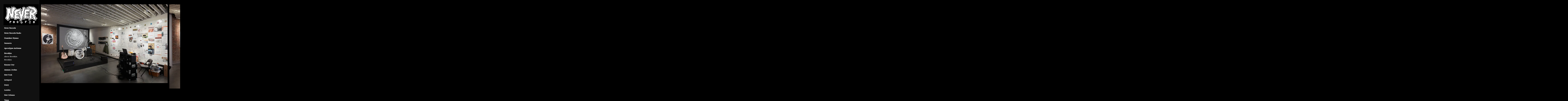

--- FILE ---
content_type: text/html; charset=utf-8
request_url: https://neverrecords.samexhibit.com/brooklyn
body_size: 7031
content:
<!-- SITE POWERED BY http://samx.it/ -->
<!-- –----------------------------------------------dP       oo dP       oo   dP -->
<!-- –----------------------------------------------88          88            88 -->
<!-- .d8888b. .d8888b. 88d8b.d8b. .d8888b. dP.  .dP 88d888b. dP 88d888b. dP d8888P -->
<!-- Y8ooooo. 88'  `88 88'`88'`88 88ooood8  `8bd8'  88'  `88 88 88'  `88 88   88 -->
<!-- ––––––88 88.  .88 88  88  88 88.  ...  .d88b.  88    88 88 88.  .88 88   88 -->
<!-- `88888P' `88888P8 dP  dP  dP `88888P' dP'  `dP dP    dP dP 88Y8888' dP   dP -->
<!-- ––––––––––––––––––––––––––––––––––––––––––––––––––––––––––––––––––––––––––––– -->
<!--  -->
<!-- @samexhibit -->
<!DOCTYPE html>
<html class=''>
<head profile='http://www.w3.org/2005/10/profile'>
<title>Never Records</title>
<meta content='Never Records' property='og:title'>
<meta content='website' property='og:type'>
<meta content='https://neverrecords.samexhibit.com/brooklyn' property='og:url'>
<meta content='Never Records' property='og:site_name'>
<meta content='Never Records is Ted Riederer&#39;s love letter to the record store. In the ruins of the one of the great retail giants of the end of the last century, a casualty of modernity and the Great Recession, we will reclaim the spirit of music and commune amongst the wreckage.' property='og:description'>
<meta content='Never Records is Ted Riederer&#39;s love letter to the record store. In the ruins of the one of the great retail giants of the end of the last century, a casualty of modernity and the Great Recession, we will reclaim the spirit of music and commune amongst the wreckage.' name='description'>

<meta content='summary' name='twitter:card'>
<meta content='@samexhibit' name='twitter:site'>
<meta content='https://neverrecords.samexhibit.com/brooklyn' name='twitter:url'>
<meta content='Never Records' name='twitter:title'>
<meta content='Never Records is Ted Riederer&#39;s love letter to the record store. In the ruins of the one of the great retail giants of the end of the last century, a casualty of modernity and the Great Recession, we will reclaim the spirit of music and commune amongst the wreckage.' name='twitter:description'>

<link rel="stylesheet" href="/assets/publicView-90e6acd6ef6917753e27284bde7451d21e4b395f18eeb93676fa223ab34d8ef2.css" />
<script src="/assets/publicView-8d65a63afd8923da17c34bd223dbccb81e4d23b2694a897033417fc08a174ece.js"></script>
<meta content='https://img.samx.it/2020/7/large_2bb47027-c209-4fe3-95d8-5764333b94ff.jpeg' property='og:image'>
<meta content='https://img.samx.it/2020/7/large_2bb47027-c209-4fe3-95d8-5764333b94ff.jpeg' name='twitter:image'>
<meta content='https://img.samx.it/2020/7/large_c74242e4-edcb-4d78-9099-7d53aac75e39.jpeg' property='og:image'>
<meta content='https://img.samx.it/2020/7/large_c74242e4-edcb-4d78-9099-7d53aac75e39.jpeg' name='twitter:image'>
<meta content='https://img.samx.it/2020/7/large_7685c496-02bd-44aa-bfb3-c1551fab6272.jpeg' property='og:image'>
<meta content='https://img.samx.it/2020/7/large_7685c496-02bd-44aa-bfb3-c1551fab6272.jpeg' name='twitter:image'>
<meta content='https://img.samx.it/2020/7/large_4574966a-4f63-4530-8b13-7e1cf1e19538.jpeg' property='og:image'>
<meta content='https://img.samx.it/2020/7/large_4574966a-4f63-4530-8b13-7e1cf1e19538.jpeg' name='twitter:image'>
<meta content='https://img.samx.it/2020/7/large_72e85405-e2b6-4350-91b0-499d99bd34ab.jpeg' property='og:image'>
<meta content='https://img.samx.it/2020/7/large_72e85405-e2b6-4350-91b0-499d99bd34ab.jpeg' name='twitter:image'>
<meta content='https://img.samx.it/2020/7/large_8a045db3-6886-4f37-90af-8b652c3ceb47.jpeg' property='og:image'>
<meta content='https://img.samx.it/2020/7/large_8a045db3-6886-4f37-90af-8b652c3ceb47.jpeg' name='twitter:image'>
<meta content='https://img.samx.it/2020/7/large_0cf0cc2b-4dc5-409f-a4a4-f224911eb652.jpeg' property='og:image'>
<meta content='https://img.samx.it/2020/7/large_0cf0cc2b-4dc5-409f-a4a4-f224911eb652.jpeg' name='twitter:image'>
<meta content='https://img.samx.it/2020/7/large_b074a760-695d-46ec-adfe-3306017dcb8a.jpeg' property='og:image'>
<meta content='https://img.samx.it/2020/7/large_b074a760-695d-46ec-adfe-3306017dcb8a.jpeg' name='twitter:image'>
<meta content='https://img.samx.it/2020/7/large_07e7a79a-6df1-4d12-8fca-fb89c7241a50.jpeg' property='og:image'>
<meta content='https://img.samx.it/2020/7/large_07e7a79a-6df1-4d12-8fca-fb89c7241a50.jpeg' name='twitter:image'>
<meta content='https://img.samx.it/2020/7/large_15094d62-11c6-42fa-8b32-ef7e05870f1f.jpeg' property='og:image'>
<meta content='https://img.samx.it/2020/7/large_15094d62-11c6-42fa-8b32-ef7e05870f1f.jpeg' name='twitter:image'>

<script>
  var _gaq = _gaq || [];
  _gaq.push(['_setAccount', 'UA-100642-24']);
  _gaq.push(['_trackPageview']);
  
  (function() {
    var ga = document.createElement('script'); ga.type = 'text/javascript'; ga.async = true;
    ga.src = ('https:' == document.location.protocol ? 'https://ssl' : 'http://www') + '.google-analytics.com/ga.js';
    var s = document.getElementsByTagName('script')[0]; s.parentNode.insertBefore(ga, s);
  })();
</script>

<script>
  var SE = SE || {};
  SE.HOST = "http://neverrecords.samexhibit.com"
  SE.mobileViewEnabled = true
</script>
<style type='text/css'>
<!--
.blog_post #contents {
    margin-left: 15px;
}

.edit_blog_post a {
    color: #000 !important;
}

/*dark theme -- a dark fixed left menu theme*/
      
      body, html {
        background-color: #000;
        color: #F8F8F8;
        font-family: 'ITCBookmanLightRegular';
        -webkit-font-smoothing: subpixel-antialiased;
      }

      a,a:link,a:visited {
        color: #FFF;
        text-decoration: none;
        text-shadow: 0px 1px 1px black;
      }

      a:active {
      }
      a:hover {
        color: #9c3535;
      }
      .section_name {
        color: #FFFFFF;
      }
      .non_content_wrap {
        position: fixed;
        height: 100%;
        width: 250px;
        background-color: transparent;
        background-color: #111;
        padding: 30px 0px 0px 30px;
z-index:999;
      }

      #content_wrap {
        margin-left: 290px;
        float:left;
        margin-top: 30px;
      }

      #nav li{
        display: block;
        padding-bottom: 9px;
        font-size: 12px;
        text-shadow: 0px 1px 0px #000;
      }

      p.caption {
        font-size: 11px;
        max-width: 400px;
        color: #b9b9b9;
        font-size: 10px;
        font-family: 'UniversLight';
      }

      .site_logo {
        margin-bottom: 10px;
        max-width: 250px;
        max-height: 150px;
        font-family: helvetica;
        text-transform: uppercase;
      }

      .galleria-images {
        background-color:#000;
      }

      #nav {
        margin: 0px;
        padding: 0px;
      }

      #nav > ul {
        padding: 0px;
      }

      #nav .section_name {
        font-weight: bold;
      }

      #nav .section li {
        margin-left: 0px;
      }
      
      #nav li.section_name {
        margin: 0px;
      }
      
      .site_logo p {
        font-size: 22px;
        padding: 0px;
        margin: 0px;
      }
       .site_logo p a {
         color: #000 !important;
         text-decoration: none;
       }
.site_logo img {
margin-left: -5px;
}

#content_wrap.page {
margin-left: 280px;
max-width: 650px;
min-height: 600px;
color: #DDD;
} 

#static_page_body p {
 background-color: transparent !important;
}

html {
}

#static_page_header {
  margin-top: 0px;
}

#static_page_body {
  min-width: 600px;
}

#contents {
}

.section_contents {
  margin: 0px;
  padding: 0px;
}

#slidehow_nav_wrap > div {
    color: #9f9f9f;
    text-decoration: none !important;
}

#caption_hold {
    color: #9f9f9f;
}



-->
</style>
<script type='text/javascript'>
$(document).ready(run);

var _html,
    _window,
    _nonC,
    _cont;
function run() {
   // $(window).resize(centerContent);
    _html = $('html');
    _window = $(window);
    _nonC = $('.non_content_wrap');
    _cont = $('#content_wrap');
//runCenter();
}

function runCenter() {
    centerContent();
   setTimeout(function(){runCenter()},200);
}
function centerContent() {
    if (_window.height() > _cont.height()) {
        var top = _window.height() / 2 - _cont.height() / 2;
        _cont.css({
            'position': 'relative',
            'top': top + "px"
        });
        _nonC.css({
            'top': top + "px"
        });
    }
}
</script>
<script src="https://s3.amazonaws.com/samexhibit/production/files/6794/775c105ddbca783e5f76606ebda9e63504d63da1.js?1370006692"></script>
<script>
</script>
<script src="https://s3.amazonaws.com/samexhibit/production/files/6795/0696ad987f1e70f3aea67781b8c41d774214a26f.js?1370006743"></script>
<script>

</script>
<style type='text/css'>
<!--
.single_image {
  padding-right: 10px;
}

.lazy_image p.caption {
    display: none;
}

.lazy_image {
min-width: 150px;
min-height: 150px;
background: url("http://s3.amazonaws.com/samexhibit/production/files/8240/456586a3bf0f2b9fb378d47f4947f59cfa0840eb.gif?1373744709") no-repeat center center;
}



#mobile-select, #mobile-menu-trigger {
    display: none;
}

#mobile-menu-trigger {
  top: 10px;
  left: 10px;
  height: 30px;
  width: 40px;
  position: fixed;
  z-index: 99999;
  cursor: pointer;
  background-image: url("http://s3.amazonaws.com/samexhibit/production/files/8635/7405370a17ca9d2732d39776aca32d73bd4b9b95.svg?1375237664");
  background-repeat: no-repeat;
  background-position: center center;
  background-color:rgba(0, 0, 0, 0.36);
  -webkit-border-radius: 3px;
  -moz-border-radius: 3px;
  -ms-border-radius: 3px;
  -o-border-radius: 3px;
  border-radius: 3px;
  filter: progid:DXImageTransform.Microsoft.Alpha(Opacity=90);
  opacity: 0.9; }
  #mobile-menu-trigger:hover {
    filter: progid:DXImageTransform.Microsoft.Alpha(Opacity=100);
    opacity: 1; }



@media screen and (max-width: 750px) {
.non_content_wrap {
    position: absolute; 
    }
}

@media only screen 
and (min-device-width : 320px) 
and (max-device-width : 480px) {
    .mobile-enabled .non_content_wrap {
        display: none;
    }
    .mobile-enabled  .single_image {
        padding-right: 0px;
    }
    .mobile-enabled  .single_image img {
        min-height: 0;
        max-height: 270px;
        max-width: 100%;
    }
    .mobile-enabled  #mobile-menu-trigger {
        display: block;
    }
    .mobile-enabled #gallery_description {
        width: auto;
        max-width: 400px;
        padding: 0 20px;
    }
    .mobile-enabled  #content_wrap {
        padding: 50px 0;
        margin: 0px !important;
    }
    .mobile-enabled  #contents {
        position: absolute;
    }
    .mobile-enabled  #contents, .mobile-enabled  #horz_holder, .mobile-enabled  tbody, .mobile-enabled  tr, .mobile-enabled  td{
        display: block;
        width: 100%;
        text-align: center;
    }
    .mobile-enabled  #mobile-select {
        display: block;
        opacity: 0;
      top: 10px;
  left: 10px;
  height: 30px;
  width: 40px;
  position: fixed;
  z-index: 100000;
  -webkit-appearance: none;
    }
    .mobile-enabled  .caption {
        display: none !important;
    }
}
-->
</style>
<script type='text/javascript'>
var SE = SE || {};
SE.horz = (function () {

  var _window;
  var _imgs;
  var _parent;
  var pos = 0;
  var _list;
  var timer;

  $(document).ready(function () {

    // this is a page so skip out.
    if (document.body.querySelector('#content_wrap.page')) {
      return;      
    }
    if (SE.mobileViewEnabled) {
      $('html').addClass("mobile-enabled");
    }
    setTimeout(function () {
      // Hide the address bar!
      window.scrollTo(0, 1);
    }, 0);

    var select = $("<select id='mobile-select'/>");
    $('#nav a').map(function (i, t) { select.append($('<option value="' + t.getAttribute('href') + '">' + $(t).text() + '</option>')) })

    select.prepend("<option> </option>");
    $(select).on("change", function () {
      if (this.value) {
        window.location = this.value;
      }
    });
    $(document.body).prepend("<div id='mobile-menu-trigger'/>");
    $('#mobile-menu-trigger').on('click', function () {
      $('#mobile-select').click();
    });
    $(document.body).prepend(select);

    SE.mobileViewEnabled && $('head').append('<meta name="viewport" content="width=device-width, initial-scale=1.0, maximum-scale=1.0, user-scalable=0">');

    $('#contents').css({ 'display': 'none' });
    _window = $(window);
    var to_add = "";
    var all_images = $('.single_image').each(function () {
      $('img', this).attr({ 'title': "" });
      to_add += "<td><div class='single_image'>" + $(this).html() + "</div></td>";
    });
    $('#contents').html('<table id="horz_holder"><tr>' + to_add + '</tr></table>').show();
    setListeners();
    _imgs = $('img', '#horz_holder');
    _parent = $('#horz_holder').parents('#content_wrap');
    _list = $('img', '#horz_holder');
    chker();
  });
  $(window).load(function () {
    $("img.lazy").lazyload({
      effect: "fadeIn",
      threshold: 1500,
      load: function (i, e) {
        $(this).parent().find('p').show();
      }
    });
  })

  function getCurrentImage() {
    var _wL = parseInt($(window).scrollLeft(), 10);

    for (var i = 0; i < _list.length - 2; ++i) {
      if ($(_list[i]).offset().left < _wL && $(_list[i + 1]).offset().left > _wL) {
        $('.current_scroll_at').removeClass('current_scroll_at');
        $(_list[i + 1]).addClass('current_scroll_at').data('pos', i + 1);
        return $(_list[i + 1]);
      }
    }
  }

  function chker() {
    getCurrentImage();
    timer = setTimeout(chker, 250);
  }

  function inFullScreen() {
    return SE.html5FullScreen.fullscreen();
  }
  function setListeners() {
    $(window).bind('keydown', function (e) {
      switch (e.keyCode) {
        case 40:
        case 37:
          if (!inFullScreen()) {
            clearTimeout(timer);
            timer = setTimeout(chker, 2000);
            prevImage(e);
          }
          break;
        case 38:
        case 39:
          if (!inFullScreen()) {
            clearTimeout(timer);
            timer = setTimeout(chker, 2000);
            nextImage(e);
          }
          break;
        default:
      }
    });
  }

  function nextImage(e) {
    if ($('.current_scroll_at').length) {
      pos = $('.current_scroll_at').data('pos');
      $('.current_scroll_at').removeClass('current_scroll_at');
    }
    else {
      pos = (pos + 1) % _imgs.length;
    }
    _window.scrollLeft($(_imgs[pos]).offset().left -
      parseInt(_parent.css('margin-left'), 10));
    e.preventDefault();
    return false;
  }

  function prevImage(e) {
    if ($('.current_scroll_at').length) {
      pos = $('.current_scroll_at').data('pos');
      $('.current_scroll_at').removeClass('current_scroll_at');
    }
    else {
      pos = pos - 1 < 0 ? pos = _imgs.length - 1 : pos - 1;
    }
    _window.scrollLeft($(_imgs[pos]).offset().left -
      parseInt(_parent.css('margin-left'), 10));
    e.preventDefault();
    return false;
  }
}());
</script>
<link rel="icon" type="image/x-icon" href="https://s3.amazonaws.com/samexhibit/production/favicons/428/ba42df74087b1c2476d4f36204ff370611d3286c_original.jpg?1361901915"></link>
</head>
<body class='publicView Never_Records_(clone) Horizontal_Scroll'>
<div class='gallery_13507' id='wrap'>
<div class='non_content_wrap'>
<div id='above_logo'>

</div>
<div class='branding_wrap'>
<a href='/' title='home'>
<div class='site_logo'>
<img alt="logo" src="https://s3.amazonaws.com/samexhibit/production/logos/428/03790b1808f5b375a2a656378c4405272b716942_normal.jpg?1361829750" />
</div>
</a>
</div>

<!-- END BRANDING WRAP -->
<div id='below_logo'>

</div>
<div id='nav_wrap'>
<ul id='nav'>


      <ul class="section Never Records">
        <li class="section_name">Never Records</li>
          <ul class="section_contents">
                    <li class="static_page_link About">
          <a href="/pages/about">About</a>
      </li>

                  <li class="link_link Never Records by Bobby Fisher">
      <a class="" target="_top" href="https://vimeo.com/454201872">Never Records by Bobby Fisher</a>
    </li>

                    <li class="static_page_link You Are Not Listening, the Never Record&#39;s film.">
          <a href="/pages/film">You Are Not Listening, the Never Record&#39;s film.</a>
      </li>

                  <li class="link_link Videos">
      <a class="" target="_blank" href="https://vimeo.com/user19737529">Videos</a>
    </li>

                  <li class="link_link Store">
      <a class="" target="_blank" href="https://www.neverrecords.store">Store</a>
    </li>

                  <li class="link_link Mailing list">
      <a class="" target="_blank" href="http://eepurl.com/hfKhUr">Mailing list</a>
    </li>

                  <li class="link_link Support Never Records">
      <a class="" target="_blank" href="https://ukey.app/@neverrecords">Support Never Records</a>
    </li>

                    <li class="static_page_link Contact">
          <a href="/pages/contact">Contact</a>
      </li>

                  <li class="link_link Listen to Transfigurations">
      <a class="" target="_blank" href="https://soundcloud.com/ted-riederer/sets/transfigurations?si=22a77687847241a895e8093091392ad1">Listen to Transfigurations</a>
    </li>

          </ul>
      </ul>


      <ul class="section Never Records Radio">
        <li class="section_name">Never Records Radio</li>
          <ul class="section_contents">
                    <li class="static_page_link Never Records  on Blugold Radio">
          <a href="/pages/never-records-on-blugold-radio">Never Records  on Blugold Radio</a>
      </li>

                    <li class="static_page_link Episode 1">
          <a href="/pages/episode-1">Episode 1</a>
      </li>

                    <li class="static_page_link Episode 2 Part 1 Liverpool">
          <a href="/pages/episode-2-part-1-liverpool">Episode 2 Part 1 Liverpool</a>
      </li>

                    <li class="static_page_link Interview With Ayana Contreras from Dark Jive">
          <a href="/pages/interview-with-ayana-contreras">Interview With Ayana Contreras from Dark Jive</a>
      </li>

                    <li class="static_page_link Never Records New Orleans on WWOZ&#39;z Kitchen Sink">
          <a href="/pages/never-records-new-orleans-on-wwozz-kitchen-sink">Never Records New Orleans on WWOZ&#39;z Kitchen Sink</a>
      </li>

          </ul>
      </ul>


      <ul class="section Dissident Hymns">
        <li class="section_name">Dissident Hymns</li>
          <ul class="section_contents">
                    <li class="static_page_link Dissident Hymns Words">
          <a href="/pages/dissident-hymns-words">Dissident Hymns Words</a>
      </li>

          </ul>
      </ul>


      <ul class="section Sarasota">
        <li class="section_name">Sarasota</li>
          <ul class="section_contents">
                    <li class="gallery_link sarasota">
        <a alt="Sarasota Images" href="/sarasota">Sarasota Images</a>
      </li>

                    <li class="static_page_link Sarasota">
          <a href="/pages/sarasota">Sarasota</a>
      </li>

          </ul>
      </ul>


      <ul class="section Apocalypse Anthems">
        <li class="section_name">Apocalypse Anthems</li>
          <ul class="section_contents">
                    <li class="static_page_link About Apocalypse Anthems">
          <a href="/pages/about-apocalypse-anthems">About Apocalypse Anthems</a>
      </li>

                  <li class="link_link Apocalypse Anthems Sign Up">
      <a class="" target="_blank" href="https://docs.google.com/forms/d/e/1FAIpQLSeqkFyvRp1FnBgispMWNXojeljtuQiohNyij_JAwqws11QLBA/viewform?usp=sf_link">Apocalypse Anthems Sign Up</a>
    </li>

          </ul>
      </ul>


      <ul class="section Brooklyn">
        <li class="section_name">Brooklyn</li>
          <ul class="section_contents">
                    <li class="static_page_link About Brooklyn">
          <a href="/pages/about-brooklyn">About Brooklyn</a>
      </li>

                    <li class="gallery_link brooklyn">
        <a alt="Brooklyn" class="active" href="/brooklyn">Brooklyn</a>
      </li>

          </ul>
      </ul>


      <ul class="section Kansas City">
        <li class="section_name">Kansas City</li>
          <ul class="section_contents">
                    <li class="static_page_link About Kansas City">
          <a href="/pages/about-kansas-city">About Kansas City</a>
      </li>

                    <li class="gallery_link kansas-city">
        <a alt="Kansas City" href="/kansas-city">Kansas City</a>
      </li>

          </ul>
      </ul>


      <ul class="section Amman Jordan">
        <li class="section_name">Amman Jordan</li>
          <ul class="section_contents">
                    <li class="static_page_link About Amman">
          <a href="/pages/about-amman">About Amman</a>
      </li>

                    <li class="gallery_link amman-jordan">
        <a alt="Amman" href="/amman-jordan">Amman</a>
      </li>

          </ul>
      </ul>


      <ul class="section New York">
        <li class="section_name">New York</li>
          <ul class="section_contents">
                    <li class="static_page_link About">
          <a href="/pages/about-new-york">About</a>
      </li>

                    <li class="gallery_link new-york-images">
        <a alt="Images" href="/new-york-images">Images</a>
      </li>

          </ul>
      </ul>


      <ul class="section Liverpool">
        <li class="section_name">Liverpool</li>
          <ul class="section_contents">
                    <li class="static_page_link About">
          <a href="/pages/about-liverpool">About</a>
      </li>

                    <li class="gallery_link liverpool-images">
        <a alt="Images" href="/liverpool-images">Images</a>
      </li>

          </ul>
      </ul>


      <ul class="section Derry">
        <li class="section_name">Derry</li>
          <ul class="section_contents">
                    <li class="static_page_link About">
          <a href="/pages/about-derry">About</a>
      </li>

                    <li class="gallery_link derry-images">
        <a alt="Images" href="/derry-images">Images</a>
      </li>

          </ul>
      </ul>


      <ul class="section London">
        <li class="section_name">London</li>
          <ul class="section_contents">
                    <li class="static_page_link About">
          <a href="/pages/about-london">About</a>
      </li>

                    <li class="gallery_link london-images">
        <a alt="Images" href="/london-images">Images</a>
      </li>

          </ul>
      </ul>


      <ul class="section New Orleans">
        <li class="section_name">New Orleans</li>
          <ul class="section_contents">
                    <li class="static_page_link About">
          <a href="/pages/about-new-orleans">About</a>
      </li>

                    <li class="gallery_link new-orleans-images">
        <a alt="Images" href="/new-orleans-images">Images</a>
      </li>

              
          </ul>
      </ul>


      <ul class="section Texas">
        <li class="section_name">Texas</li>
          <ul class="section_contents">
                    <li class="static_page_link About">
          <a href="/pages/about-texas">About</a>
      </li>

                    <li class="gallery_link images">
        <a alt="Images" href="/images">Images</a>
      </li>

          </ul>
      </ul>


      <ul class="section Other Projects">
        <li class="section_name">Other Projects</li>
          <ul class="section_contents">
                    <li class="static_page_link Lisbon">
          <a href="/pages/lisbon">Lisbon</a>
      </li>

                    <li class="static_page_link Orphan">
          <a href="/pages/orphan">Orphan</a>
      </li>

                    <li class="static_page_link S.J. Downes">
          <a href="/pages/sj-downes">S.J. Downes</a>
      </li>

                    <li class="gallery_link lydia-lunch">
        <a alt="Lydia Lunch" href="/lydia-lunch">Lydia Lunch</a>
      </li>

                    <li class="static_page_link The Chinatown Sessions">
          <a href="/pages/chinatown-new-york">The Chinatown Sessions</a>
      </li>

          </ul>
      </ul>


      <ul class="section !0 Years of Never Records the book">
        <li class="section_name">!0 Years of Never Records the book</li>
          <ul class="section_contents">
                    <li class="static_page_link About 10 Years of Never Records">
          <a href="/pages/about-10-years-of-never-cords">About 10 Years of Never Records</a>
      </li>

          </ul>
      </ul>

      <li class="gallery_link blog">
        <a alt="BLOG" href="/blog">BLOG</a>
      </li>



</ul>
</div>
<!-- END NAV WRAP -->
<div id='below_menu'>

</div>
<div id='social_buttons'>
<a href='https://www.facebook.com/NeverRecords/' target='_blank'>
<img height='26px' src='/social-share-icons/share-facebook@2x.png'>
</a>
<a href="https://www.instagram.com/goawayevil/" target='_blank'>
<img height='26px' src='/social-share-icons/share-instagram@2x.png'>
</a>
<a href="https://twitter.com/NeverRecords" target='_blank'>
<img height='26px' src='/social-share-icons/share-twitter@2x.png'>
</a>
</div>
</div>
<!-- END NON_CONTENT_WRAP -->
<div class='galleryContent' id='content_wrap'>
<div id='contents'>
<div class='single_image'>
<div class='normal_image'>
<img data-full-url="https://img.samx.it/2020/7/original_2bb47027-c209-4fe3-95d8-5764333b94ff.jpeg" title="" class="" src="https://img.samx.it/2020/7/large_2bb47027-c209-4fe3-95d8-5764333b94ff.jpeg" />
<p class='caption'>

</p>
</div>
</div>
<div class='single_image'>
<div class='normal_image'>
<img data-full-url="https://img.samx.it/2020/7/original_c74242e4-edcb-4d78-9099-7d53aac75e39.jpeg" title="" class="" src="https://img.samx.it/2020/7/large_c74242e4-edcb-4d78-9099-7d53aac75e39.jpeg" />
<p class='caption'>

</p>
</div>
</div>
<div class='single_image'>
<div class='normal_image'>
<img data-full-url="https://img.samx.it/2020/7/original_7685c496-02bd-44aa-bfb3-c1551fab6272.jpeg" title="" class="" src="https://img.samx.it/2020/7/large_7685c496-02bd-44aa-bfb3-c1551fab6272.jpeg" />
<p class='caption'>

</p>
</div>
</div>
<div class='single_image'>
<div class='normal_image'>
<img data-full-url="https://img.samx.it/2020/7/original_4574966a-4f63-4530-8b13-7e1cf1e19538.jpeg" title="" class="" src="https://img.samx.it/2020/7/large_4574966a-4f63-4530-8b13-7e1cf1e19538.jpeg" />
<p class='caption'>

</p>
</div>
</div>
<div class='single_image'>
<div class='normal_image'>
<img data-full-url="https://img.samx.it/2020/7/original_72e85405-e2b6-4350-91b0-499d99bd34ab.jpeg" title="" class="" src="https://img.samx.it/2020/7/large_72e85405-e2b6-4350-91b0-499d99bd34ab.jpeg" />
<p class='caption'>

</p>
</div>
</div>
<div class='single_image'>
<div class='normal_image'>
<img data-full-url="https://img.samx.it/2020/7/original_8a045db3-6886-4f37-90af-8b652c3ceb47.jpeg" title="" class="" src="https://img.samx.it/2020/7/large_8a045db3-6886-4f37-90af-8b652c3ceb47.jpeg" />
<p class='caption'>

</p>
</div>
</div>
<div class='single_image'>
<div class='normal_image'>
<img data-full-url="https://img.samx.it/2020/7/original_0cf0cc2b-4dc5-409f-a4a4-f224911eb652.jpeg" title="" class="" src="https://img.samx.it/2020/7/large_0cf0cc2b-4dc5-409f-a4a4-f224911eb652.jpeg" />
<p class='caption'>

</p>
</div>
</div>
<div class='single_image'>
<div class='normal_image'>
<img data-full-url="https://img.samx.it/2020/7/original_b074a760-695d-46ec-adfe-3306017dcb8a.jpeg" title="" class="" src="https://img.samx.it/2020/7/large_b074a760-695d-46ec-adfe-3306017dcb8a.jpeg" />
<p class='caption'>

</p>
</div>
</div>
<div class='single_image'>
<div class='normal_image'>
<img data-full-url="https://img.samx.it/2020/7/original_07e7a79a-6df1-4d12-8fca-fb89c7241a50.jpeg" title="" class="" src="https://img.samx.it/2020/7/large_07e7a79a-6df1-4d12-8fca-fb89c7241a50.jpeg" />
<p class='caption'>

</p>
</div>
</div>
<div class='single_image'>
<div class='normal_image'>
<img data-full-url="https://img.samx.it/2020/7/original_15094d62-11c6-42fa-8b32-ef7e05870f1f.jpeg" title="" class="" src="https://img.samx.it/2020/7/large_15094d62-11c6-42fa-8b32-ef7e05870f1f.jpeg" />
<p class='caption'>

</p>
</div>
</div>
<div class='single_image'>
<div class='lazy_image'>
<img data-original="https://img.samx.it/2020/7/large_6738c523-c909-4dcb-bf89-376a4cb410d4.jpeg" data-full-url="https://img.samx.it/2020/7/original_6738c523-c909-4dcb-bf89-376a4cb410d4.jpeg" title="" class="lazy " src="/images/tmp.png" />
<p class='caption'>

</p>
</div>
</div>
<div class='single_image'>
<div class='lazy_image'>
<img data-original="https://img.samx.it/2020/7/large_ee5b41ef-5640-44ff-a8e0-79a824cf3147.jpeg" data-full-url="https://img.samx.it/2020/7/original_ee5b41ef-5640-44ff-a8e0-79a824cf3147.jpeg" title="" class="lazy " src="/images/tmp.png" />
<p class='caption'>

</p>
</div>
</div>
<div class='single_image'>
<div class='lazy_image'>
<img data-original="https://img.samx.it/2020/7/large_5b136738-d3c7-425b-aeac-f394ded56ab8.jpeg" data-full-url="https://img.samx.it/2020/7/original_5b136738-d3c7-425b-aeac-f394ded56ab8.jpeg" title="" class="lazy " src="/images/tmp.png" />
<p class='caption'>

</p>
</div>
</div>
<div class='single_image'>
<div class='lazy_image'>
<img data-original="https://img.samx.it/2020/7/large_f85e04f4-016a-4437-8c35-01f411579ed1.jpeg" data-full-url="https://img.samx.it/2020/7/original_f85e04f4-016a-4437-8c35-01f411579ed1.jpeg" title="" class="lazy " src="/images/tmp.png" />
<p class='caption'>

</p>
</div>
</div>
<div class='single_image'>
<div class='lazy_image'>
<img data-original="https://img.samx.it/2020/7/large_3a351c4e-257a-4685-aafb-2fdb464db00e.jpeg" data-full-url="https://img.samx.it/2020/7/original_3a351c4e-257a-4685-aafb-2fdb464db00e.jpeg" title="" class="lazy " src="/images/tmp.png" />
<p class='caption'>

</p>
</div>
</div>
<div class='single_image'>
<div class='lazy_image'>
<img data-original="https://img.samx.it/2020/7/large_8132ad0d-86a3-4631-b018-3e1a1ce56cdc.jpeg" data-full-url="https://img.samx.it/2020/7/original_8132ad0d-86a3-4631-b018-3e1a1ce56cdc.jpeg" title="" class="lazy " src="/images/tmp.png" />
<p class='caption'>

</p>
</div>
</div>
<div class='single_image'>
<div class='lazy_image'>
<img data-original="https://img.samx.it/2020/7/large_7d78be7e-809b-4826-ba37-bd8a65a73218.jpeg" data-full-url="https://img.samx.it/2020/7/original_7d78be7e-809b-4826-ba37-bd8a65a73218.jpeg" title="" class="lazy " src="/images/tmp.png" />
<p class='caption'>

</p>
</div>
</div>
<div class='single_image'>
<div class='lazy_image'>
<img data-original="https://img.samx.it/2020/7/large_72d88dc0-8a73-4ca9-b49b-c91173f20657.jpeg" data-full-url="https://img.samx.it/2020/7/original_72d88dc0-8a73-4ca9-b49b-c91173f20657.jpeg" title="" class="lazy " src="/images/tmp.png" />
<p class='caption'>

</p>
</div>
</div>
<div class='single_image'>
<div class='lazy_image'>
<img data-original="https://img.samx.it/2020/7/large_6c5d6fec-7a32-4983-8e6c-826a947f36b0.jpeg" data-full-url="https://img.samx.it/2020/7/original_6c5d6fec-7a32-4983-8e6c-826a947f36b0.jpeg" title="" class="lazy " src="/images/tmp.png" />
<p class='caption'>

</p>
</div>
</div>
<div class='single_image'>
<div class='lazy_image'>
<img data-original="https://img.samx.it/2020/7/large_3775a223-842d-4ffc-9555-874d72bccdae.jpeg" data-full-url="https://img.samx.it/2020/7/original_3775a223-842d-4ffc-9555-874d72bccdae.jpeg" title="" class="lazy " src="/images/tmp.png" />
<p class='caption'>

</p>
</div>
</div>
<div class='single_image'>
<div class='lazy_image'>
<img data-original="https://img.samx.it/2020/7/large_1146a42c-c4c5-4f01-ab09-9dd578d7b1df.jpeg" data-full-url="https://img.samx.it/2020/7/original_1146a42c-c4c5-4f01-ab09-9dd578d7b1df.jpeg" title="" class="lazy " src="/images/tmp.png" />
<p class='caption'>

</p>
</div>
</div>
<div class='single_image'>
<div class='lazy_image'>
<img data-original="https://img.samx.it/2020/7/large_cbc93ec1-4a23-44b8-9fd4-e7c4bfff3a96.jpeg" data-full-url="https://img.samx.it/2020/7/original_cbc93ec1-4a23-44b8-9fd4-e7c4bfff3a96.jpeg" title="" class="lazy " src="/images/tmp.png" />
<p class='caption'>

</p>
</div>
</div>
<div class='single_image'>
<div class='lazy_image'>
<img data-original="https://img.samx.it/2020/7/large_186613f1-4f5e-49dd-9446-df5b205dc37e.jpeg" data-full-url="https://img.samx.it/2020/7/original_186613f1-4f5e-49dd-9446-df5b205dc37e.jpeg" title="" class="lazy " src="/images/tmp.png" />
<p class='caption'>

</p>
</div>
</div>
<div class='single_image'>
<div class='lazy_image'>
<img data-original="https://img.samx.it/2020/7/large_5f843b12-14e1-4f4d-9261-08f5fabe4b0e.jpeg" data-full-url="https://img.samx.it/2020/7/original_5f843b12-14e1-4f4d-9261-08f5fabe4b0e.jpeg" title="" class="lazy " src="/images/tmp.png" />
<p class='caption'>

</p>
</div>
</div>
<div class='single_image'>
<div class='lazy_image'>
<img data-original="https://img.samx.it/2020/7/large_e75c258b-bcd0-4b7e-824b-0d8c89302fda.jpeg" data-full-url="https://img.samx.it/2020/7/original_e75c258b-bcd0-4b7e-824b-0d8c89302fda.jpeg" title="" class="lazy " src="/images/tmp.png" />
<p class='caption'>

</p>
</div>
</div>
<div class='single_image'>
<div class='lazy_image'>
<img data-original="https://img.samx.it/2020/7/large_a08a3246-8082-4532-87e1-9125191efba5.jpeg" data-full-url="https://img.samx.it/2020/7/original_a08a3246-8082-4532-87e1-9125191efba5.jpeg" title="" class="lazy " src="/images/tmp.png" />
<p class='caption'>

</p>
</div>
</div>
<div class='single_image'>
<div class='lazy_image'>
<img data-original="https://img.samx.it/2020/7/large_5240c0e0-9978-4c62-837e-2d36a18a42d0.jpeg" data-full-url="https://img.samx.it/2020/7/original_5240c0e0-9978-4c62-837e-2d36a18a42d0.jpeg" title="" class="lazy " src="/images/tmp.png" />
<p class='caption'>

</p>
</div>
</div>
</div>
</div>


<div id='below_images'>

</div>
</div>
<!-- END WRAP -->
<script defer src="https://static.cloudflareinsights.com/beacon.min.js/vcd15cbe7772f49c399c6a5babf22c1241717689176015" integrity="sha512-ZpsOmlRQV6y907TI0dKBHq9Md29nnaEIPlkf84rnaERnq6zvWvPUqr2ft8M1aS28oN72PdrCzSjY4U6VaAw1EQ==" data-cf-beacon='{"version":"2024.11.0","token":"85e6a58025514cb29abeb2de612b10e7","r":1,"server_timing":{"name":{"cfCacheStatus":true,"cfEdge":true,"cfExtPri":true,"cfL4":true,"cfOrigin":true,"cfSpeedBrain":true},"location_startswith":null}}' crossorigin="anonymous"></script>
</body>
<script type="text/javascript">

  var _gaq = _gaq || [];
  _gaq.push(['_setAccount', 'UA-38963247-1']);
  _gaq.push(['_trackPageview']);

  (function() {
    var ga = document.createElement('script'); ga.type = 'text/javascript'; ga.async = true;
    ga.src = ('https:' == document.location.protocol ? 'https://ssl' : 'http://www') + '.google-analytics.com/ga.js';
    var s = document.getElementsByTagName('script')[0]; s.parentNode.insertBefore(ga, s);
  })();

</script>

</html>


--- FILE ---
content_type: text/css
request_url: https://neverrecords.samexhibit.com/assets/publicView-90e6acd6ef6917753e27284bde7451d21e4b395f18eeb93676fa223ab34d8ef2.css
body_size: 1643
content:
#contents{position:relative}#contents .pagination_holder{margin-top:20px}#gallery_description{width:400px}#htmlSlideshow:-webkit-full-screen,#htmlSlideshow:-moz-full-screen,#htmlSlideshow:full-screen{height:100%;width:100%;position:absolute;background-color:#000}#htmlSlideshow.loading{background:#000 url(/assets/dark-ajax-loader-bde6b86817097d7431b79bfc4b8e9e9e4e220f9196edb3aebbc3b77bd480a2af.gif) no-repeat center center;height:100%;width:100%;position:absolute}#html5_full{height:24px;width:23px;background:transparent url(/assets/icons-e8ed2a62e940333aaf5ee90304b01c9ba598af00ca821252e75262bb21a93430.png);background-position:-275px 0px;cursor:pointer;margin:0px 8px 13px 0px}#html5_full:hover{background-position:-302px 0px}#horz_holder .lazy_image .caption{display:none}.single_image{position:relative}.single_image .location{height:20px;width:auto;display:inline-block;background:url(/assets/location-aa4a3596ee308cb1fd146637b05b3621abfb7e7b9f518f8c379d18728d31d1cb.png) no-repeat left center;position:absolute;right:0px;padding-left:14px;padding-right:15px;line-height:18px;margin-top:-4px}.blog_post ul.edit_blog_post{position:fixed;right:10px;top:10px;list-style:none;background-color:white;padding:5px}article,aside,details,figcaption,figure,footer,header,hgroup,nav,section{display:block}audio,canvas,video{display:inline-block;*display:inline;*zoom:1}audio:not([controls]){display:none}[hidden]{display:none}html{font-size:100%;overflow-y:auto;-webkit-text-size-adjust:100%;-ms-text-size-adjust:100%}body{margin:0;font-size:13px;line-height:1.231}body,button,input,select,textarea{font-family:sans-serif;color:#222}::-moz-selection{background:#1D1D1D;color:#fff;text-shadow:none}::selection{background:#1D1D1D;color:#fff;text-shadow:none}a{color:#00e}a:visited{color:#551a8b}a:hover{color:#06e}a:focus{outline:thin dotted}a:hover,a:active{outline:0}abbr[title]{border-bottom:1px dotted}b,strong{font-weight:bold}blockquote{margin:1em 40px}dfn{font-style:italic}hr{display:block;height:1px;border:0;border-top:1px solid #ccc;margin:1em 0;padding:0}ins{background:#ff9;color:#000;text-decoration:none}mark{background:#ff0;color:#000;font-style:italic;font-weight:bold}pre,code,kbd,samp{font-family:monospace, monospace;_font-family:'courier new', monospace;font-size:1em}pre{white-space:pre;white-space:pre-wrap;word-wrap:break-word}q{quotes:none}q:before,q:after{content:"";content:none}small{font-size:85%}sub,sup{font-size:75%;line-height:0;position:relative;vertical-align:baseline}sup{top:-0.5em}sub{bottom:-0.25em}ul,ol{margin:1em 0;padding:0 0 0 40px}dd{margin:0 0 0 40px}nav ul,nav ol{list-style:none;list-style-image:none;margin:0;padding:0}img{border:0;-ms-interpolation-mode:bicubic;vertical-align:middle}svg:not(:root){overflow:hidden}figure{margin:0}form{margin:0}fieldset{border:0;margin:0;padding:0}label{cursor:pointer}legend{border:0;*margin-left:-7px;padding:0}button,input,select,textarea{font-size:100%;margin:0;vertical-align:baseline;*vertical-align:middle}button,input{line-height:normal;*overflow:visible}table button,table input{*overflow:auto}button,input[type="button"],input[type="reset"],input[type="submit"]{cursor:pointer;-webkit-appearance:button}input[type="checkbox"],input[type="radio"]{box-sizing:border-box}input[type="search"]{-webkit-appearance:textfield;-moz-box-sizing:content-box;-webkit-box-sizing:content-box;box-sizing:content-box}input[type="search"]::-webkit-search-decoration{-webkit-appearance:none}button::-moz-focus-inner,input::-moz-focus-inner{border:0;padding:0}textarea{overflow:auto;vertical-align:top;resize:vertical}input:invalid,textarea:invalid{background-color:#f0dddd}table{border-collapse:collapse;border-spacing:0}td{vertical-align:top}.ir{display:block;border:0;text-indent:-999em;overflow:hidden;background-color:transparent;background-repeat:no-repeat;text-align:left;direction:ltr}.ir br{display:none}.hidden{display:none !important;visibility:hidden}.visuallyhidden{border:0;clip:rect(0 0 0 0);height:1px;margin:-1px;overflow:hidden;padding:0;position:absolute;width:1px}.visuallyhidden.focusable:active,.visuallyhidden.focusable:focus{clip:auto;height:auto;margin:0;overflow:visible;position:static;width:auto}.invisible{visibility:hidden}.clearfix:before,.clearfix:after{content:"";display:table}.clearfix:after{clear:both}.clearfix{zoom:1}@media print{*{background:transparent !important;color:black !important;text-shadow:none !important;filter:none !important;-ms-filter:none !important}a,a:visited{text-decoration:underline}a[href]:after{content:" (" attr(href) ")"}abbr[title]:after{content:" (" attr(title) ")"}.ir a:after,a[href^="javascript:"]:after,a[href^="#"]:after{content:""}pre,blockquote{border:1px solid #999;page-break-inside:avoid}thead{display:table-header-group}tr,img{page-break-inside:avoid}img{max-width:100% !important}@page{margin:0.5cm}p,h2,h3{orphans:3;widows:3}h2,h3{page-break-after:avoid}}@font-face{font-family:'DINRegular';src:url(/fonts/din-regular-webfont.eot);src:url(/fonts/din-regular-webfont.eot?#iefix) format("embedded-opentype"),url(/fonts/din-regular-webfont.woff) format("woff"),url(/fonts/din-regular-webfont.ttf) format("truetype"),url(/fonts/din-regular-webfont.svg#DINRegular) format("svg");font-weight:normal;font-style:normal}@font-face{font-family:'BelloProRegular';src:url(/fonts/bellopro-webfont.eot);src:url(/fonts/bellopro-webfont.eot?#iefix) format("embedded-opentype"),url(/fonts/bellopro-webfont.woff) format("woff"),url(/fonts/bellopro-webfont.ttf) format("truetype"),url(/fonts/bellopro-webfont.svg#BelloProRegular) format("svg");font-weight:normal;font-style:normal}@font-face{font-family:'GothamHTF-Book';src:url(/fonts/gothamhtf-book.eot);src:url(/fonts/gothamhtf-book.eot?#iefix) format("embedded-opentype"),url(/fonts/gothamhtf-book.woff) format("woff"),url(/fonts/gothamhtf-book.ttf) format("truetype"),url(/fonts/gothamhtf-book.svg#gothamhtf-book) format("svg");font-weight:normal;font-style:normal}@font-face{font-family:'UniversLight';src:url(/fonts/univers_45_light-webfont-webfont.eot);src:url(/fonts/univers_45_light-webfont-webfont.eot?#iefix) format("embedded-opentype"),url(/fonts/univers_45_light-webfont-webfont.woff) format("woff"),url(/fonts/univers_45_light-webfont-webfont.ttf) format("truetype"),url(/fonts/univers_45_light-webfont-webfont.svg#UniversLight) format("svg");font-weight:normal;font-style:normal}@font-face{font-family:'ITCBookmanLightRegular';src:url(/fonts/bokr35w-webfont.eot);src:url(/fonts/bokr35w-webfont.eot?#iefix) format("embedded-opentype"),url(/fonts/bokr35w-webfont.woff) format("woff"),url(/fonts/bokr35w-webfont.ttf) format("truetype"),url(/fonts/bokr35w-webfont.svg#ITCBookmanLightRegular) format("svg");font-weight:normal;font-style:normal}@font-face{font-family:'GillSansStdExtraBold';src:url(/fonts/gillsansstd-extrabold-webfont.eot);src:url(/fonts/gillsansstd-extrabold-webfont.eot?#iefix) format("embedded-opentype"),url(/fonts/gillsansstd-extrabold-webfont.woff) format("woff"),url(/fonts/gillsansstd-extrabold-webfont.ttf) format("truetype"),url(/fonts/gillsansstd-extrabold-webfont.svg#GillSansStdExtraBold) format("svg");font-weight:normal;font-style:normal}@font-face{font-family:'GillSansStdRegular';src:url(/fonts/gillsansstd-webfont.eot);src:url(/fonts/gillsansstd-webfont.eot?#iefix) format("embedded-opentype"),url(/fonts/gillsansstd-webfont.woff) format("woff"),url(/fonts/gillsansstd-webfont.ttf) format("truetype"),url(/fonts/gillsansstd-webfont.svg#GillSansStdRegular) format("svg");font-weight:normal;font-style:normal}@font-face{font-family:'GillSansStdLight';src:url(/fonts/gillsansstd-light-webfont.eot);src:url(/fonts/gillsansstd-light-webfont.eot?#iefix) format("embedded-opentype"),url(/fonts/gillsansstd-light-webfont.woff) format("woff"),url(/fonts/gillsansstd-light-webfont.ttf) format("truetype"),url(/fonts/gillsansstd-light-webfont.svg#GillSansStdLight) format("svg");font-weight:normal;font-style:normal}@font-face{font-family:'GillSansStdBold';src:url(/fonts/gillsansstd-bold-webfont.eot);src:url(/fonts/gillsansstd-bold-webfont.eot?#iefix) format("embedded-opentype"),url(/fonts/gillsansstd-bold-webfont.woff) format("woff"),url(/fonts/gillsansstd-bold-webfont.ttf) format("truetype"),url(/fonts/gillsansstd-bold-webfont.svg#GillSansStdBold) format("svg");font-weight:normal;font-style:normal}@font-face{font-family:'Conv_AWConquerorInline-Regular';src:url(/fonts/AWConquerorInline-Regular.eot);src:url(/fonts/AWConquerorInline-Regular.ttf) format("truetype"),url(/fonts/AWConquerorInline-Regular.svg) format("svg");font-weight:normal;font-style:normal}@font-face{font-family:'Conv_Gotham-Light';src:url(/fonts/Gotham-Light.eot);src:local("☺"),url(/fonts/Gotham-Light.woff) format("woff"),url(/fonts/Gotham-Light.ttf) format("truetype"),url(/fonts/Gotham-Light.svg) format("svg");font-weight:normal;font-style:normal}.bookman{font-family:'ITCBookmanLightRegular'}.univers{font-family:'UniversLight'}.din{font-family:'DINRegular'}.gothBook{font-family:'GothamHTF-Book'}


--- FILE ---
content_type: application/javascript
request_url: https://s3.amazonaws.com/samexhibit/production/files/6795/0696ad987f1e70f3aea67781b8c41d774214a26f.js?1370006743
body_size: 498
content:
$(function() {
  $('.section_contents').hide();
  $('a.active', '#nav').parents('.section_contents').show();
  $($('a.active', '#nav').parents('.section').find('.section_name')).addClass('open');
  $('.section_name').click(toggleSection)
                    .css('cursor', 'pointer');

  function toggleSection(e) {
    _t = $(e.target);
    if (!_t.siblings('.section_contents').is(':animated')) {
      _t.siblings('.section_contents').toggle('blind');
      _t.toggleClass('open');
    }
  }
});

--- FILE ---
content_type: application/javascript
request_url: https://s3.amazonaws.com/samexhibit/production/files/6794/775c105ddbca783e5f76606ebda9e63504d63da1.js?1370006692
body_size: 527
content:
$(function(){
  var _html     = $('html'); 
  var _window   = $(window);
  var _menu     = $('.non_content_wrap');
  var canCheck  = true;
      
  _menu.bind('mouseover', showMenu);
  _window.bind('scroll', fadeMenu);

  function showMenu() {
    _menu.stop();
    _menu.animate({'opacity':1},'fast');
  }

  function fadeMenu(e) {
    if (canCheck) {
      canCheck = false;
      if (!_menu.is(':animated')) {
          _menu.animate({'opacity':0.2});
      }
      setTimeout(function(){canCheck=true},100);
    }
  }  
});

--- FILE ---
content_type: image/svg+xml
request_url: http://s3.amazonaws.com/samexhibit/production/files/8635/7405370a17ca9d2732d39776aca32d73bd4b9b95.svg?1375237664
body_size: 686
content:
<?xml version="1.0" encoding="utf-8"?>
<!-- Generator: Adobe Illustrator 15.0.2, SVG Export Plug-In . SVG Version: 6.00 Build 0)  -->
<!DOCTYPE svg PUBLIC "-//W3C//DTD SVG 1.1//EN" "http://www.w3.org/Graphics/SVG/1.1/DTD/svg11.dtd">
<svg version="1.1" id="Layer_1" xmlns="http://www.w3.org/2000/svg" xmlns:xlink="http://www.w3.org/1999/xlink" x="0px" y="0px"
	 width="21px" height="15px" viewBox="6.5 3.5 21 15" enable-background="new 6.5 3.5 21 15" xml:space="preserve">
<g>
	<rect x="6.5" y="3.5" fill="#FFFFFF" width="21" height="3"/>
	<rect x="6.5" y="9.5" fill="#FFFFFF" width="21" height="3"/>
	<rect x="6.5" y="15.5" fill="#FFFFFF" width="21" height="3"/>
</g>
</svg>
